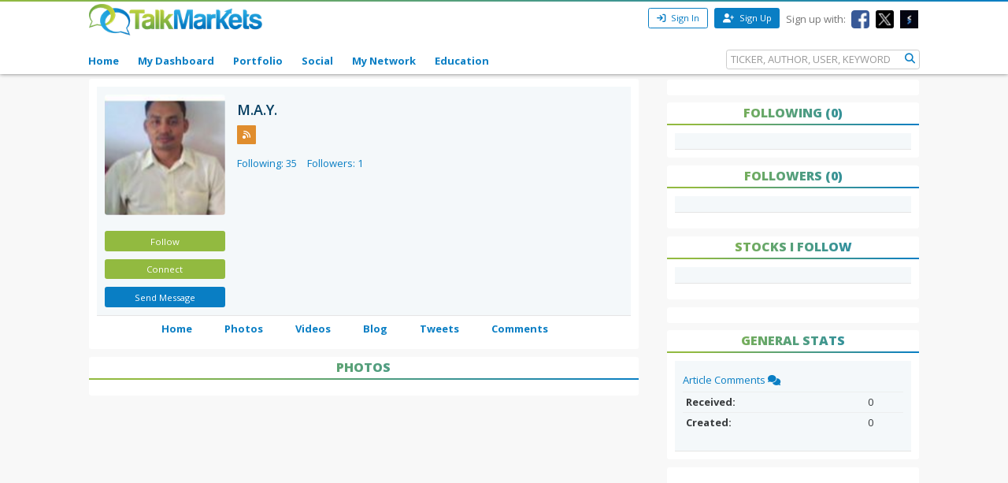

--- FILE ---
content_type: text/html; charset=utf-8
request_url: https://www.google.com/recaptcha/api2/aframe
body_size: 266
content:
<!DOCTYPE HTML><html><head><meta http-equiv="content-type" content="text/html; charset=UTF-8"></head><body><script nonce="LyFw_ZvohfeRgIcJ8hHxQQ">/** Anti-fraud and anti-abuse applications only. See google.com/recaptcha */ try{var clients={'sodar':'https://pagead2.googlesyndication.com/pagead/sodar?'};window.addEventListener("message",function(a){try{if(a.source===window.parent){var b=JSON.parse(a.data);var c=clients[b['id']];if(c){var d=document.createElement('img');d.src=c+b['params']+'&rc='+(localStorage.getItem("rc::a")?sessionStorage.getItem("rc::b"):"");window.document.body.appendChild(d);sessionStorage.setItem("rc::e",parseInt(sessionStorage.getItem("rc::e")||0)+1);localStorage.setItem("rc::h",'1768971220616');}}}catch(b){}});window.parent.postMessage("_grecaptcha_ready", "*");}catch(b){}</script></body></html>